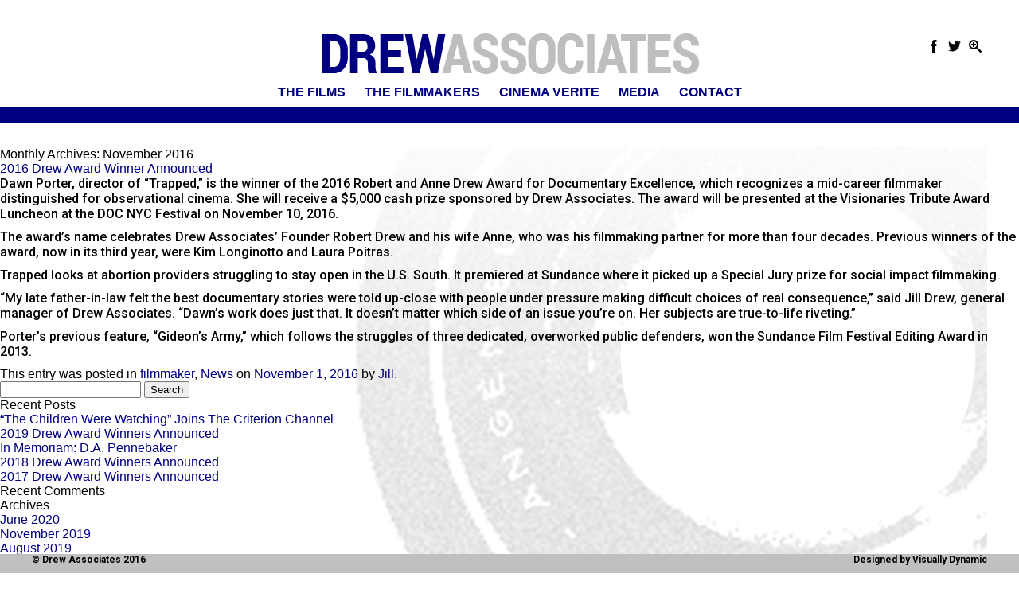

--- FILE ---
content_type: text/html; charset=UTF-8
request_url: https://drewassociates.com/2016/11/
body_size: 6375
content:
<!DOCTYPE html>

<!--[if IE 7]>

<html class="ie ie7" lang="en">

<![endif]-->

<!--[if IE 8]>

<html class="ie ie8" lang="en">

<![endif]-->

<!--[if !(IE 7) & !(IE 8)]><!-->

<html lang="en">

<!--<![endif]-->

<head>

<meta charset="UTF-8" />

<meta name="viewport" content="width=device-width" />

<title>November 2016 | Drew Associates</title>

<link rel="profile" href="http://gmpg.org/xfn/11" />

<link rel="pingback" href="https://drewassociates.com/xmlrpc.php" />


<!--[if lt IE 9]>

<script src="https://drewassociates.com/wp-content/themes/drewassociates/js/html5.js" type="text/javascript"></script>

<![endif]-->

<meta name='robots' content='noindex, follow' />

	<!-- This site is optimized with the Yoast SEO plugin v20.4 - https://yoast.com/wordpress/plugins/seo/ -->
	<meta property="og:locale" content="en_US" />
	<meta property="og:type" content="website" />
	<meta property="og:title" content="November 2016 | Drew Associates" />
	<meta property="og:url" content="https://drewassociates.com/2016/11/" />
	<meta property="og:site_name" content="Drew Associates" />
	<script type="application/ld+json" class="yoast-schema-graph">{"@context":"https://schema.org","@graph":[{"@type":"CollectionPage","@id":"https://drewassociates.com/2016/11/","url":"https://drewassociates.com/2016/11/","name":"November 2016 | Drew Associates","isPartOf":{"@id":"https://drewassociates.com/#website"},"breadcrumb":{"@id":"https://drewassociates.com/2016/11/#breadcrumb"},"inLanguage":"en"},{"@type":"BreadcrumbList","@id":"https://drewassociates.com/2016/11/#breadcrumb","itemListElement":[{"@type":"ListItem","position":1,"name":"Home","item":"https://drewassociates.com/"},{"@type":"ListItem","position":2,"name":"Archives for November 2016"}]},{"@type":"WebSite","@id":"https://drewassociates.com/#website","url":"https://drewassociates.com/","name":"Drew Associates","description":"Documentary Filmmaker","potentialAction":[{"@type":"SearchAction","target":{"@type":"EntryPoint","urlTemplate":"https://drewassociates.com/?s={search_term_string}"},"query-input":"required name=search_term_string"}],"inLanguage":"en"}]}</script>
	<!-- / Yoast SEO plugin. -->


<link rel='dns-prefetch' href='//fonts.googleapis.com' />
<link rel="alternate" type="application/rss+xml" title="Drew Associates &raquo; Feed" href="https://drewassociates.com/feed/" />
<link rel="alternate" type="application/rss+xml" title="Drew Associates &raquo; Comments Feed" href="https://drewassociates.com/comments/feed/" />
		<!-- This site uses the Google Analytics by ExactMetrics plugin v7.14.1 - Using Analytics tracking - https://www.exactmetrics.com/ -->
		<!-- Note: ExactMetrics is not currently configured on this site. The site owner needs to authenticate with Google Analytics in the ExactMetrics settings panel. -->
					<!-- No UA code set -->
				<!-- / Google Analytics by ExactMetrics -->
		<script type="text/javascript">
window._wpemojiSettings = {"baseUrl":"https:\/\/s.w.org\/images\/core\/emoji\/14.0.0\/72x72\/","ext":".png","svgUrl":"https:\/\/s.w.org\/images\/core\/emoji\/14.0.0\/svg\/","svgExt":".svg","source":{"concatemoji":"https:\/\/drewassociates.com\/wp-includes\/js\/wp-emoji-release.min.js?ver=0e37912870aa8a75b5a38b364482ab0a"}};
/*! This file is auto-generated */
!function(e,a,t){var n,r,o,i=a.createElement("canvas"),p=i.getContext&&i.getContext("2d");function s(e,t){p.clearRect(0,0,i.width,i.height),p.fillText(e,0,0);e=i.toDataURL();return p.clearRect(0,0,i.width,i.height),p.fillText(t,0,0),e===i.toDataURL()}function c(e){var t=a.createElement("script");t.src=e,t.defer=t.type="text/javascript",a.getElementsByTagName("head")[0].appendChild(t)}for(o=Array("flag","emoji"),t.supports={everything:!0,everythingExceptFlag:!0},r=0;r<o.length;r++)t.supports[o[r]]=function(e){if(p&&p.fillText)switch(p.textBaseline="top",p.font="600 32px Arial",e){case"flag":return s("\ud83c\udff3\ufe0f\u200d\u26a7\ufe0f","\ud83c\udff3\ufe0f\u200b\u26a7\ufe0f")?!1:!s("\ud83c\uddfa\ud83c\uddf3","\ud83c\uddfa\u200b\ud83c\uddf3")&&!s("\ud83c\udff4\udb40\udc67\udb40\udc62\udb40\udc65\udb40\udc6e\udb40\udc67\udb40\udc7f","\ud83c\udff4\u200b\udb40\udc67\u200b\udb40\udc62\u200b\udb40\udc65\u200b\udb40\udc6e\u200b\udb40\udc67\u200b\udb40\udc7f");case"emoji":return!s("\ud83e\udef1\ud83c\udffb\u200d\ud83e\udef2\ud83c\udfff","\ud83e\udef1\ud83c\udffb\u200b\ud83e\udef2\ud83c\udfff")}return!1}(o[r]),t.supports.everything=t.supports.everything&&t.supports[o[r]],"flag"!==o[r]&&(t.supports.everythingExceptFlag=t.supports.everythingExceptFlag&&t.supports[o[r]]);t.supports.everythingExceptFlag=t.supports.everythingExceptFlag&&!t.supports.flag,t.DOMReady=!1,t.readyCallback=function(){t.DOMReady=!0},t.supports.everything||(n=function(){t.readyCallback()},a.addEventListener?(a.addEventListener("DOMContentLoaded",n,!1),e.addEventListener("load",n,!1)):(e.attachEvent("onload",n),a.attachEvent("onreadystatechange",function(){"complete"===a.readyState&&t.readyCallback()})),(e=t.source||{}).concatemoji?c(e.concatemoji):e.wpemoji&&e.twemoji&&(c(e.twemoji),c(e.wpemoji)))}(window,document,window._wpemojiSettings);
</script>
<style type="text/css">
img.wp-smiley,
img.emoji {
	display: inline !important;
	border: none !important;
	box-shadow: none !important;
	height: 1em !important;
	width: 1em !important;
	margin: 0 0.07em !important;
	vertical-align: -0.1em !important;
	background: none !important;
	padding: 0 !important;
}
</style>
	<link rel='stylesheet' id='wp-block-library-css' href='https://drewassociates.com/wp-includes/css/dist/block-library/style.min.css?ver=0e37912870aa8a75b5a38b364482ab0a' type='text/css' media='all' />
<link rel='stylesheet' id='classic-theme-styles-css' href='https://drewassociates.com/wp-includes/css/classic-themes.min.css?ver=0e37912870aa8a75b5a38b364482ab0a' type='text/css' media='all' />
<style id='global-styles-inline-css' type='text/css'>
body{--wp--preset--color--black: #000000;--wp--preset--color--cyan-bluish-gray: #abb8c3;--wp--preset--color--white: #ffffff;--wp--preset--color--pale-pink: #f78da7;--wp--preset--color--vivid-red: #cf2e2e;--wp--preset--color--luminous-vivid-orange: #ff6900;--wp--preset--color--luminous-vivid-amber: #fcb900;--wp--preset--color--light-green-cyan: #7bdcb5;--wp--preset--color--vivid-green-cyan: #00d084;--wp--preset--color--pale-cyan-blue: #8ed1fc;--wp--preset--color--vivid-cyan-blue: #0693e3;--wp--preset--color--vivid-purple: #9b51e0;--wp--preset--gradient--vivid-cyan-blue-to-vivid-purple: linear-gradient(135deg,rgba(6,147,227,1) 0%,rgb(155,81,224) 100%);--wp--preset--gradient--light-green-cyan-to-vivid-green-cyan: linear-gradient(135deg,rgb(122,220,180) 0%,rgb(0,208,130) 100%);--wp--preset--gradient--luminous-vivid-amber-to-luminous-vivid-orange: linear-gradient(135deg,rgba(252,185,0,1) 0%,rgba(255,105,0,1) 100%);--wp--preset--gradient--luminous-vivid-orange-to-vivid-red: linear-gradient(135deg,rgba(255,105,0,1) 0%,rgb(207,46,46) 100%);--wp--preset--gradient--very-light-gray-to-cyan-bluish-gray: linear-gradient(135deg,rgb(238,238,238) 0%,rgb(169,184,195) 100%);--wp--preset--gradient--cool-to-warm-spectrum: linear-gradient(135deg,rgb(74,234,220) 0%,rgb(151,120,209) 20%,rgb(207,42,186) 40%,rgb(238,44,130) 60%,rgb(251,105,98) 80%,rgb(254,248,76) 100%);--wp--preset--gradient--blush-light-purple: linear-gradient(135deg,rgb(255,206,236) 0%,rgb(152,150,240) 100%);--wp--preset--gradient--blush-bordeaux: linear-gradient(135deg,rgb(254,205,165) 0%,rgb(254,45,45) 50%,rgb(107,0,62) 100%);--wp--preset--gradient--luminous-dusk: linear-gradient(135deg,rgb(255,203,112) 0%,rgb(199,81,192) 50%,rgb(65,88,208) 100%);--wp--preset--gradient--pale-ocean: linear-gradient(135deg,rgb(255,245,203) 0%,rgb(182,227,212) 50%,rgb(51,167,181) 100%);--wp--preset--gradient--electric-grass: linear-gradient(135deg,rgb(202,248,128) 0%,rgb(113,206,126) 100%);--wp--preset--gradient--midnight: linear-gradient(135deg,rgb(2,3,129) 0%,rgb(40,116,252) 100%);--wp--preset--duotone--dark-grayscale: url('#wp-duotone-dark-grayscale');--wp--preset--duotone--grayscale: url('#wp-duotone-grayscale');--wp--preset--duotone--purple-yellow: url('#wp-duotone-purple-yellow');--wp--preset--duotone--blue-red: url('#wp-duotone-blue-red');--wp--preset--duotone--midnight: url('#wp-duotone-midnight');--wp--preset--duotone--magenta-yellow: url('#wp-duotone-magenta-yellow');--wp--preset--duotone--purple-green: url('#wp-duotone-purple-green');--wp--preset--duotone--blue-orange: url('#wp-duotone-blue-orange');--wp--preset--font-size--small: 13px;--wp--preset--font-size--medium: 20px;--wp--preset--font-size--large: 36px;--wp--preset--font-size--x-large: 42px;--wp--preset--spacing--20: 0.44rem;--wp--preset--spacing--30: 0.67rem;--wp--preset--spacing--40: 1rem;--wp--preset--spacing--50: 1.5rem;--wp--preset--spacing--60: 2.25rem;--wp--preset--spacing--70: 3.38rem;--wp--preset--spacing--80: 5.06rem;--wp--preset--shadow--natural: 6px 6px 9px rgba(0, 0, 0, 0.2);--wp--preset--shadow--deep: 12px 12px 50px rgba(0, 0, 0, 0.4);--wp--preset--shadow--sharp: 6px 6px 0px rgba(0, 0, 0, 0.2);--wp--preset--shadow--outlined: 6px 6px 0px -3px rgba(255, 255, 255, 1), 6px 6px rgba(0, 0, 0, 1);--wp--preset--shadow--crisp: 6px 6px 0px rgba(0, 0, 0, 1);}:where(.is-layout-flex){gap: 0.5em;}body .is-layout-flow > .alignleft{float: left;margin-inline-start: 0;margin-inline-end: 2em;}body .is-layout-flow > .alignright{float: right;margin-inline-start: 2em;margin-inline-end: 0;}body .is-layout-flow > .aligncenter{margin-left: auto !important;margin-right: auto !important;}body .is-layout-constrained > .alignleft{float: left;margin-inline-start: 0;margin-inline-end: 2em;}body .is-layout-constrained > .alignright{float: right;margin-inline-start: 2em;margin-inline-end: 0;}body .is-layout-constrained > .aligncenter{margin-left: auto !important;margin-right: auto !important;}body .is-layout-constrained > :where(:not(.alignleft):not(.alignright):not(.alignfull)){max-width: var(--wp--style--global--content-size);margin-left: auto !important;margin-right: auto !important;}body .is-layout-constrained > .alignwide{max-width: var(--wp--style--global--wide-size);}body .is-layout-flex{display: flex;}body .is-layout-flex{flex-wrap: wrap;align-items: center;}body .is-layout-flex > *{margin: 0;}:where(.wp-block-columns.is-layout-flex){gap: 2em;}.has-black-color{color: var(--wp--preset--color--black) !important;}.has-cyan-bluish-gray-color{color: var(--wp--preset--color--cyan-bluish-gray) !important;}.has-white-color{color: var(--wp--preset--color--white) !important;}.has-pale-pink-color{color: var(--wp--preset--color--pale-pink) !important;}.has-vivid-red-color{color: var(--wp--preset--color--vivid-red) !important;}.has-luminous-vivid-orange-color{color: var(--wp--preset--color--luminous-vivid-orange) !important;}.has-luminous-vivid-amber-color{color: var(--wp--preset--color--luminous-vivid-amber) !important;}.has-light-green-cyan-color{color: var(--wp--preset--color--light-green-cyan) !important;}.has-vivid-green-cyan-color{color: var(--wp--preset--color--vivid-green-cyan) !important;}.has-pale-cyan-blue-color{color: var(--wp--preset--color--pale-cyan-blue) !important;}.has-vivid-cyan-blue-color{color: var(--wp--preset--color--vivid-cyan-blue) !important;}.has-vivid-purple-color{color: var(--wp--preset--color--vivid-purple) !important;}.has-black-background-color{background-color: var(--wp--preset--color--black) !important;}.has-cyan-bluish-gray-background-color{background-color: var(--wp--preset--color--cyan-bluish-gray) !important;}.has-white-background-color{background-color: var(--wp--preset--color--white) !important;}.has-pale-pink-background-color{background-color: var(--wp--preset--color--pale-pink) !important;}.has-vivid-red-background-color{background-color: var(--wp--preset--color--vivid-red) !important;}.has-luminous-vivid-orange-background-color{background-color: var(--wp--preset--color--luminous-vivid-orange) !important;}.has-luminous-vivid-amber-background-color{background-color: var(--wp--preset--color--luminous-vivid-amber) !important;}.has-light-green-cyan-background-color{background-color: var(--wp--preset--color--light-green-cyan) !important;}.has-vivid-green-cyan-background-color{background-color: var(--wp--preset--color--vivid-green-cyan) !important;}.has-pale-cyan-blue-background-color{background-color: var(--wp--preset--color--pale-cyan-blue) !important;}.has-vivid-cyan-blue-background-color{background-color: var(--wp--preset--color--vivid-cyan-blue) !important;}.has-vivid-purple-background-color{background-color: var(--wp--preset--color--vivid-purple) !important;}.has-black-border-color{border-color: var(--wp--preset--color--black) !important;}.has-cyan-bluish-gray-border-color{border-color: var(--wp--preset--color--cyan-bluish-gray) !important;}.has-white-border-color{border-color: var(--wp--preset--color--white) !important;}.has-pale-pink-border-color{border-color: var(--wp--preset--color--pale-pink) !important;}.has-vivid-red-border-color{border-color: var(--wp--preset--color--vivid-red) !important;}.has-luminous-vivid-orange-border-color{border-color: var(--wp--preset--color--luminous-vivid-orange) !important;}.has-luminous-vivid-amber-border-color{border-color: var(--wp--preset--color--luminous-vivid-amber) !important;}.has-light-green-cyan-border-color{border-color: var(--wp--preset--color--light-green-cyan) !important;}.has-vivid-green-cyan-border-color{border-color: var(--wp--preset--color--vivid-green-cyan) !important;}.has-pale-cyan-blue-border-color{border-color: var(--wp--preset--color--pale-cyan-blue) !important;}.has-vivid-cyan-blue-border-color{border-color: var(--wp--preset--color--vivid-cyan-blue) !important;}.has-vivid-purple-border-color{border-color: var(--wp--preset--color--vivid-purple) !important;}.has-vivid-cyan-blue-to-vivid-purple-gradient-background{background: var(--wp--preset--gradient--vivid-cyan-blue-to-vivid-purple) !important;}.has-light-green-cyan-to-vivid-green-cyan-gradient-background{background: var(--wp--preset--gradient--light-green-cyan-to-vivid-green-cyan) !important;}.has-luminous-vivid-amber-to-luminous-vivid-orange-gradient-background{background: var(--wp--preset--gradient--luminous-vivid-amber-to-luminous-vivid-orange) !important;}.has-luminous-vivid-orange-to-vivid-red-gradient-background{background: var(--wp--preset--gradient--luminous-vivid-orange-to-vivid-red) !important;}.has-very-light-gray-to-cyan-bluish-gray-gradient-background{background: var(--wp--preset--gradient--very-light-gray-to-cyan-bluish-gray) !important;}.has-cool-to-warm-spectrum-gradient-background{background: var(--wp--preset--gradient--cool-to-warm-spectrum) !important;}.has-blush-light-purple-gradient-background{background: var(--wp--preset--gradient--blush-light-purple) !important;}.has-blush-bordeaux-gradient-background{background: var(--wp--preset--gradient--blush-bordeaux) !important;}.has-luminous-dusk-gradient-background{background: var(--wp--preset--gradient--luminous-dusk) !important;}.has-pale-ocean-gradient-background{background: var(--wp--preset--gradient--pale-ocean) !important;}.has-electric-grass-gradient-background{background: var(--wp--preset--gradient--electric-grass) !important;}.has-midnight-gradient-background{background: var(--wp--preset--gradient--midnight) !important;}.has-small-font-size{font-size: var(--wp--preset--font-size--small) !important;}.has-medium-font-size{font-size: var(--wp--preset--font-size--medium) !important;}.has-large-font-size{font-size: var(--wp--preset--font-size--large) !important;}.has-x-large-font-size{font-size: var(--wp--preset--font-size--x-large) !important;}
.wp-block-navigation a:where(:not(.wp-element-button)){color: inherit;}
:where(.wp-block-columns.is-layout-flex){gap: 2em;}
.wp-block-pullquote{font-size: 1.5em;line-height: 1.6;}
</style>
<link rel='stylesheet' id='twentytwelve-fonts-css' href='https://fonts.googleapis.com/css?family=Open+Sans:400italic,700italic,400,700&#038;subset=latin,latin-ext' type='text/css' media='all' />
<link rel='stylesheet' id='twentytwelve-style-css' href='https://drewassociates.com/wp-content/themes/drewassociates/style.css?ver=0e37912870aa8a75b5a38b364482ab0a' type='text/css' media='all' />
<!--[if lt IE 9]>
<link rel='stylesheet' id='twentytwelve-ie-css' href='https://drewassociates.com/wp-content/themes/drewassociates/css/ie.css?ver=20121010' type='text/css' media='all' />
<![endif]-->
<link rel="https://api.w.org/" href="https://drewassociates.com/wp-json/" /><link rel="EditURI" type="application/rsd+xml" title="RSD" href="https://drewassociates.com/xmlrpc.php?rsd" />
<link rel="wlwmanifest" type="application/wlwmanifest+xml" href="https://drewassociates.com/wp-includes/wlwmanifest.xml" />

<script type="text/javascript">
	window._se_plugin_version = '8.1.9';
</script>
<style type="text/css">.recentcomments a{display:inline !important;padding:0 !important;margin:0 !important;}</style>

<script src="https://ajax.googleapis.com/ajax/libs/jquery/1/jquery.js" type="text/javascript"></script>

<script src="https://drewassociates.com/wp-content/themes/drewassociates/js/js.js" type="text/javascript"></script>

<script src="https://malsup.github.io/jquery.cycle2.js" type="text/javascript"></script>

<script src="https://malsup.github.io/min/jquery.cycle2.carousel.min.js" type="text/javascript"></script>

<link rel="stylesheet" href="https://drewassociates.com/wp-content/themes/drewassociates/css/prettyPhoto.css" type="text/css" media="screen" charset="utf-8" />



<script src="https://drewassociates.com/wp-content/themes/drewassociates/js/jquery.prettyPhoto.js" type="text/javascript"></script>



<link href="https://fonts.googleapis.com/css?family=Roboto:400,900italic,900,700italic,700,500italic,500,400italic,300italic,300,100italic,100" rel="stylesheet" type="text/css">

<link href="https://fonts.googleapis.com/css?family=Roboto+Condensed:400,300,300italic,400italic,700,700italic" rel="stylesheet" type="text/css">

<link href='https://fonts.googleapis.com/css?family=Roboto+Slab:400,100,300,700' rel='stylesheet' type='text/css'>



<script type="text/javascript">var switchTo5x=true;</script>

<script type="text/javascript" src="https://ws.sharethis.com/button/buttons.js"></script>

<script type="text/javascript">stLight.options({publisher: "ur-26feadf3-60db-a402-388e-e26af8d96f0a", doNotHash: false, doNotCopy: false, hashAddressBar: false});</script>


</head>



<body class="archive date custom-background-empty custom-font-enabled">

	<div id="header">

		<div id="social">

			<div>

				
				
				<a href="https://www.facebook.com/DrewAssociatesFilms/" class="icon-facebook"></a>

				
				<a href="https://twitter.com/jilldrew" class="icon-twitter"></a>

				
				
				<!--<a href="#" class="icon-cart"></a> -->

				<a href="#" class="icon-zoomin"></a>

				<div id="navsearch">

					<form role="search" method="get" id="searchform" class="searchform" action="https://drewassociates.com/">
				<div>
					<label class="screen-reader-text" for="s">Search for:</label>
					<input type="text" value="" name="s" id="s" />
					<input type="submit" id="searchsubmit" value="Search" />
				</div>
			</form>
				</div>

			</div>

		</div>

		<h1><a href="https://drewassociates.com/"><img src="https://drewassociates.com/wp-content/themes/drewassociates/images/drew_associates_logo.png" alt="Drew Associates | Documentary Filmmaker" title="Drew Associates | Documentary Filmmaker" /></a></h1>

		<div id="nav">

			<div class="menu-main-navigation-container"><ul id="menu-main-navigation" class="nav-menu"><li id="menu-item-213" class="menu-item menu-item-type-custom menu-item-object-custom menu-item-213"><a href="/films">The Films</a></li>
<li id="menu-item-214" class="menu-item menu-item-type-custom menu-item-object-custom menu-item-214"><a href="/filmmakers">The Filmmakers</a></li>
<li id="menu-item-228" class="menu-item menu-item-type-post_type menu-item-object-page menu-item-228"><a href="https://drewassociates.com/cinema-verite/">Cinema Verite</a></li>
<li id="menu-item-212" class="menu-item menu-item-type-post_type menu-item-object-page current_page_parent menu-item-212"><a href="https://drewassociates.com/media/">Media</a></li>
<li id="menu-item-216" class="menu-item menu-item-type-post_type menu-item-object-page menu-item-216"><a href="https://drewassociates.com/contact/">Contact</a></li>
</ul></div>
		</div><!--#nav-->

	</div><!--#header-->

	

	<div id="contentContainer">
	<section id="primary" class="site-content">
		<div id="content" role="main">

					<header class="archive-header">
				<h1 class="archive-title">Monthly Archives: <span>November 2016</span></h1>
			</header><!-- .archive-header -->

			
	<article id="post-1495" class="post-1495 post type-post status-publish format-standard hentry category-filmmaker category-news">
				<header class="entry-header">
			
						<h1 class="entry-title">
				<a href="https://drewassociates.com/2016-drew-award-winner-announced/" rel="bookmark">2016 Drew Award Winner Announced</a>
			</h1>
								</header><!-- .entry-header -->

				<div class="entry-content">
			<p>Dawn Porter, director of “Trapped,” is the winner of the 2016 Robert and Anne Drew Award for Documentary Excellence, which recognizes a mid-career filmmaker distinguished for observational cinema. She will receive a $5,000 cash prize sponsored by Drew Associates. The award will be presented at the Visionaries Tribute Award Luncheon at the DOC NYC Festival on November 10, 2016.</p>
<p>The award’s name celebrates Drew Associates’ Founder Robert Drew and his wife Anne, who was his filmmaking partner for more than four decades. Previous winners of the award, now in its third year, were Kim Longinotto and Laura Poitras.</p>
<p>Trapped looks at abortion providers struggling to stay open in the U.S. South. It premiered at Sundance where it picked up a Special Jury prize for social impact filmmaking.</p>
<p>&#8220;My late father-in-law felt the best documentary stories were told up-close with people under pressure making difficult choices of real consequence,” said Jill Drew, general manager of Drew Associates. “Dawn&#8217;s work does just that. It doesn&#8217;t matter which side of an issue you&#8217;re on. Her subjects are true-to-life riveting.&#8221;</p>
<p>Porter’s previous feature, “Gideon’s Army,” which follows the struggles of three dedicated, overworked public defenders, won the Sundance Film Festival Editing Award in 2013.</p>
					</div><!-- .entry-content -->
		
		<footer class="entry-meta">
			This entry was posted in <a href="https://drewassociates.com/category/filmmaker/" rel="category tag">filmmaker</a>, <a href="https://drewassociates.com/category/news/" rel="category tag">News</a> on <a href="https://drewassociates.com/2016-drew-award-winner-announced/" title="6:09 pm" rel="bookmark"><time class="entry-date" datetime="2016-11-01T18:09:10+00:00">November 1, 2016</time></a><span class="by-author"> by <span class="author vcard"><a class="url fn n" href="https://drewassociates.com/author/jill/" title="View all posts by Jill" rel="author">Jill</a></span></span>.								</footer><!-- .entry-meta -->
	</article><!-- #post -->

		
		</div><!-- #content -->
	</section><!-- #primary -->

	<div id="sidebar" role="complementary">
		<ul>
			<aside id="search-2" class="widget widget_search"><form role="search" method="get" id="searchform" class="searchform" action="https://drewassociates.com/">
				<div>
					<label class="screen-reader-text" for="s">Search for:</label>
					<input type="text" value="" name="s" id="s" />
					<input type="submit" id="searchsubmit" value="Search" />
				</div>
			</form></aside>
		<aside id="recent-posts-2" class="widget widget_recent_entries">
		<h3 class="widget-title">Recent Posts</h3>
		<ul>
											<li>
					<a href="https://drewassociates.com/children-watching-joins-criterion-channel/">&#8220;The Children Were Watching&#8221; Joins The Criterion Channel</a>
									</li>
											<li>
					<a href="https://drewassociates.com/2019-drew-award-winners-announced/">2019 Drew Award Winners Announced</a>
									</li>
											<li>
					<a href="https://drewassociates.com/memoriam-d-pennebaker/">In Memoriam: D.A. Pennebaker</a>
									</li>
											<li>
					<a href="https://drewassociates.com/2018-drew-award-winners-announced/">2018 Drew Award Winners Announced</a>
									</li>
											<li>
					<a href="https://drewassociates.com/2017-drew-award-winners-announced/">2017 Drew Award Winners Announced</a>
									</li>
					</ul>

		</aside><aside id="recent-comments-2" class="widget widget_recent_comments"><h3 class="widget-title">Recent Comments</h3><ul id="recentcomments"></ul></aside><aside id="archives-2" class="widget widget_archive"><h3 class="widget-title">Archives</h3>
			<ul>
					<li><a href='https://drewassociates.com/2020/06/'>June 2020</a></li>
	<li><a href='https://drewassociates.com/2019/11/'>November 2019</a></li>
	<li><a href='https://drewassociates.com/2019/08/'>August 2019</a></li>
	<li><a href='https://drewassociates.com/2018/11/'>November 2018</a></li>
	<li><a href='https://drewassociates.com/2017/09/'>September 2017</a></li>
	<li><a href='https://drewassociates.com/2016/11/' aria-current="page">November 2016</a></li>
	<li><a href='https://drewassociates.com/2016/04/'>April 2016</a></li>
	<li><a href='https://drewassociates.com/2016/03/'>March 2016</a></li>
	<li><a href='https://drewassociates.com/2016/01/'>January 2016</a></li>
	<li><a href='https://drewassociates.com/2015/10/'>October 2015</a></li>
	<li><a href='https://drewassociates.com/2014/11/'>November 2014</a></li>
	<li><a href='https://drewassociates.com/2014/07/'>July 2014</a></li>
			</ul>

			</aside><aside id="categories-2" class="widget widget_categories"><h3 class="widget-title">Categories</h3>
			<ul>
					<li class="cat-item cat-item-19"><a href="https://drewassociates.com/category/events/">Events</a>
</li>
	<li class="cat-item cat-item-10"><a href="https://drewassociates.com/category/filmmaker/">filmmaker</a>
</li>
	<li class="cat-item cat-item-9"><a href="https://drewassociates.com/category/films/">films</a>
</li>
	<li class="cat-item cat-item-16"><a href="https://drewassociates.com/category/news/">News</a>
</li>
			</ul>

			</aside><aside id="meta-2" class="widget widget_meta"><h3 class="widget-title">Meta</h3>
		<ul>
						<li><a rel="nofollow" href="https://drewassociates.com/wp-login.php">Log in</a></li>
			<li><a href="https://drewassociates.com/feed/">Entries feed</a></li>
			<li><a href="https://drewassociates.com/comments/feed/">Comments feed</a></li>

			<li><a href="https://wordpress.org/">WordPress.org</a></li>
		</ul>

		</aside>		</ul>
	</div>
	</div><!--#contentContainer-->
	
	<div id="footerContainer">
		<div class="sitewidth">
			<div id="copy">
				<p>&copy; Drew Associates 2016</p>
				<p class="right">
					Designed by <a href="#">Visually Dynamic</a>
				</p>
			</div>
		</div>
	</div>


<script type='text/javascript' src='https://drewassociates.com/wp-content/themes/drewassociates/js/navigation.js?ver=1.0' id='twentytwelve-navigation-js'></script>
</body>
</html>

--- FILE ---
content_type: text/css
request_url: https://drewassociates.com/wp-content/themes/drewassociates/style.css?ver=0e37912870aa8a75b5a38b364482ab0a
body_size: 4279
content:
/* @override 



	http://www.drew.fmondragon.com/wp-content/themes/drewassociates/style.css?ver=4.0



	https://drewassociates.com/wp-content/themes/drewassociates/style.css?ver=4.0 */







/*



Theme Name: Drew Associates Theme



*/







html,body,div,span,applet,object,iframe,h1,h2,h3,h4,h5,h6,p,blockquote,pre,a,abbr,acronym,address,big,cite,code,del,dfn,em,img,ins,kbd,q,s,samp,small,strike,strong,sub,sup,tt,var,b,u,i,center,dl,dt,dd,ol,ul,li,fieldset,form,label,legend,table,caption,tbody,tfoot,thead,tr,th,td,article,aside,canvas,details,embed,figure,figcaption,footer,header,hgroup,menu,nav,output,ruby,section,summary,time,mark,audio,video{margin:0;padding:0;border:0;font-size:100%;font:inherit;vertical-align:baseline;font-family:arial;}article,aside,details,figcaption,figure,footer,header,hgroup,menu,nav,section{display:block;}/*body{line-height:1;}*/ol,ul{list-style:none;}blockquote,q{quotes:none;}blockquote:before,blockquote:after,q:before,q:after{content:'';content:none;}table{border-collapse:collapse;border-spacing:0;}







@font-face {



	font-family: 'icomoon';



	src:url('fonts/icomoon.eot?wkf264');



	src:url('fonts/icomoon.eot?#iefixwkf264') format('embedded-opentype'),



		url('fonts/icomoon.woff?wkf264') format('woff'),



		url('fonts/icomoon.ttf?wkf264') format('truetype'),



		url('fonts/icomoon.svg?wkf264#icomoon') format('svg');



	font-weight: normal;



	font-style: normal;



}







[class^="icon-"], [class*=" icon-"] {



	font-family: 'icomoon';



	speak: none;



	font-style: normal;



	font-weight: normal;



	font-variant: normal;



	text-transform: none;



	line-height: 1;







	/* Better Font Rendering =========== */



	-webkit-font-smoothing: antialiased;



	-moz-osx-font-smoothing: grayscale;



}







.icon-cart:before {content: "\e61a";}



.icon-zoomin:before {content: "\e61b";}



.icon-facebook:before {content: "\e61c";}



.icon-linkedin:before {content: "\e61d";}



.icon-twitter:before {content: "\e601";}







.hide{



	display: none;



}







body{



	min-width: 1240px;



	-webkit-text-size-adjust: none;



}







.sitewidth{



	max-width: 1200px;



	margin: 0px auto;



}







img{



	max-width: 100%;



	height: auto;



}







a{



	text-decoration: none;
	font: inherit;
	color: #000080;


}







p{



	margin-bottom: 10px;



	font-family: 'Roboto';



	font-weight:500;



}







.margin{



	margin: 20px;



}







.left{



	float: left;



}







.right{



	float: right;



}







i,em{



	font-family: inherit;



	font-style: italic;



}







b,strong{



	font-weight: bold;



}







.alignleft{



	float: left;



	margin: 0.5em 0 0.5em 1em;



}







.alignright{



	float: right;



	margin: 0.5em 0 0.5em 1em;



}







.aligncenter{



	display: block;



	margin-left: auto;



	margin-right: auto;



}







#contentContainer{



	padding-bottom: 70px;



	overflow: hidden;



	background: url('images/single-film-bg.jpg') no-repeat center top;



	min-height: 840px;



}







.wp-caption-text{



	font-weight: 500;



}







/* @group Header */



#header{



	border-bottom: 20px solid #000080;



	margin-bottom: 30px;



}







.home #header{



	margin-bottom: 0px;



}







#header h1{



	text-align: center;



	margin: 40px auto 10px;



}







#nav{



	display: table;



	text-align: center;



	width: 100%;



	margin-bottom: 10px;



}







#nav ul li{



	display: inline;



}







#nav a{



	text-transform: uppercase;



	color: #000080;



	font-weight: bold;



	margin: 0px 10px;



	font-size: 16px;



}







#nav a:hover,



#nav .current-menu-item a{



	color: #999;



}







#social{



	max-width: 1200px;



	margin: 0px auto;



	position: relative;



}







#social > div{



	position: absolute;



	right: 0px;



	top: 10px;



}







#social a{



	position: relative;



	z-index: 11;



	color: #000;



	margin: 0px 3px 0px;



}







#social a.icon-cart{



	color: #000080;



}







#navsearch,



#filtersearch{



	float: right;



	margin-top: -4px;



	background: #F0F1F2;



	width: 150px;



	overflow: hidden;



	margin-left: -146px;



	opacity: 0;



	position: relative;



}







#filtersearch{



	float: none;



	width: auto;



	background: none;



	margin: 0px;



	opacity: 1;



}







#navsearch:after,



#filtersearch:after{



	content: '\e61b';



	font-family: 'icomoon';



	position: absolute;



	top: 3px;



	color: #8E90C4;



	right: 3px;



}







#navsearch input,



#filtersearch input{



	background: none;



	border: none;



	outline: none;



}







#navsearch input[type="text"],



#filtersearch input[type="text"]{



	width: 90%;



	line-height: 2;



	padding: 0px;



	margin: 0px;



	text-indent: 5px;



}







#navsearch input[type="submit"],



#filtersearch input[type="submit"]{



	color: #F0F1F2;



	position: absolute;



	right: 0px;



	width: 20px;



	height: 100%;



	padding: 0px;



	z-index: 9;



	text-indent: 1000px;



}







#navsearch label{



	display: none;



}







#filtersearch{



	background: #fff;



	margin-top: 30px;



}



/* @end Header */







/* @group Home */



.watch{



	visibility: hidden;



	width: 100%;



	height: 120px;



	overflow: visible;



	margin: auto;



	position: absolute;



	top: 0; left: 0; bottom: 0; right: 0;



}







.acclaimcol .watch{



	margin-top: 50px!important;



}







div:hover>.watch,



div:hover>.watch{



	visibility: visible;



}







.watch .button:hover{



	background-color: #000080;



}







.button{



	text-transform: capitalize;



	color: #fff;



	background: url('images/buttonbg.png') repeat left top;



	padding: 5px 15px;



	display: block;



	margin: 0px auto 10px;



	width: 160px;



	text-align: center;



	font-weight: bold;



	font-size: 21px;



}







#campaign .button{



	margin-top: 30px;



}







#row1{



	padding-top: 30px;



	overflow: hidden;



	position: relative;



	padding-bottom: 30px;



	min-height: 797px;



}







/* @group Slides */



#carouselContainer{



	width: 100%;



	max-width: 729px;



	float: left;



	position: relative;



}



.slide{
	width: 100%;
}



.slide img{



	max-width: 729px;



}







.simg{



	overflow: hidden;
	position: relative;


}







.simg img{



	float: left;



}



.simg iframe{
	width: 100%;
	height: 490px;
	float: left;
}



.slidetitle{



	background: #000080;



	overflow: hidden;



	color: #fff;



}







.singleTitle,



.slidetitle h1 a{



	color: #fff;



	font-size: 28px;



	font-family: 'Roboto';



}







.single .singleTitle,



.page .singleTitle,



.blog .singleTitle,



.archive .singleTitle{



	color: #000080;



	font-family: 'Roboto Condensed';



	font-weight: bold;



	margin-bottom: 20px;



}







.single .slidetitle .singleTitle{



	color: #fff;



}







.singleTitle a{



	color: #000080;



	font-family: 'Roboto Condensed';



	font-weight: bold;



	margin-bottom: 20px;



	font-size: 33px;



}





#cycle-1{
	min-height: 586px;
}

#cycle-2 .cycle-slide{



	background: #000080;



}







#cycle-2 .cycle-slide-active img,



#cycle-2 .cycle-slide:hover img{



	opacity: .5;



}







#cycle-2 img{



	width: 243px;



	float: left;



}







#pager a{



	position: absolute;



	bottom: 45px;



	font-size: 60px;



	left: 10px;



	text-shadow: 0px 0px 10px #000;



}







#pager a:hover{



	text-shadow: 0px 0px 10px #000080;



}







#pager #next{



	left: inherit;



	right: 10px;



}







#pager #prev:before{



	font-family: 'icomoon';



	content: '\e610';



	color: #fff;



}







#pager #next:after{



	font-family: 'icomoon';



	content: '\e611';



	color: #fff;



}











/* @end Slides */



#quote{



	position: absolute;



	right: 30px;



	top: 30px;



	max-width: 350px;



}







#quote p{



	font-size: 25px;



	color: #000080;



	font-weight: bold;



	font-style: italic;



	line-height: 1.3;



}







p#by{



	margin: 20px auto;



	color: #000;



	font-size: 18px;



	font-style: normal;



}







p #from{



	font-weight: normal;



}





#quote02{



	position: absolute;



	right: 30px;



	bottom: 375px;



	max-width: 350px;



}







#quote02 p{



	font-size: 25px;



	color: #000080;



	font-weight: bold;



	font-style: italic;



	line-height: 1.3;



}







p#by02{



	margin: 20px auto;



	color: #000;



	font-size: 18px;



	font-style: normal;



}







p #from02{



	font-weight: normal;



}



#quote03{



	position: absolute;



	right: 30px;



	bottom: 50px;



	max-width: 350px;



}







#quote03 p{



	font-size: 25px;



	color: #000080;



	font-weight: bold;



	font-style: italic;



	line-height: 1.3;



}







p#by03{



	margin: 20px auto;



	color: #000;



	font-size: 18px;



	font-style: normal;



}







p #from03{



	font-weight: normal;



}





#row2{



	background: #E6E6E7;



	overflow: hidden;



}







#verite{



	margin: 20px auto;



}







#verite #intro{



	text-align: center;



	width: 65%;



	float: left;



}







#veritecols{



	clear: both;



	overflow: hidden;



}







.row{



	overflow: hidden;



	clear: both;



}







.row h3{



	text-align: center;



	margin-bottom: 40px;



}







.row h3 a{



	display: inline-block;



	padding: 10px 20px;



	line-height: 1;



	color: #fff;



	background: #000080;



	text-transform: uppercase;



	font-size: 48px;



	font-family: 'Roboto Condensed';



	font-weight: bold;



}







#verite h2{



	font-family: 'Roboto Condensed';



	font-weight: bold;



	color: #000080;



	font-size: 33px;



	margin-bottom: 15px;



}







#intro p{



	font-size: 21px;



	line-height: 150%;



}







.veritecol,



.acclaimcol,



.film{



	float: left;



	width: 32%;



}







#acclaimcols{



	overflow: hidden;



	margin-bottom: 30px;



}







.veritecol:nth-child(2),



.acclaimcol:nth-child(2n),



.film:nth-child(3n-1){



	margin: 0px 24px;



}







.veritecol:last-child,



.acclaimcol:last-child{



	float: right;



}







.veritecol h4{



	background: #000080;



	text-align: center;



	color: #fff;



	text-transform: uppercase;



	padding: 5px 0px;



	font-family: 'Roboto';



	font-size: 19px;



}







.veritecol p{



	margin: 20px 0px;



	min-height: 150px;



}







#acclaim{



	margin: 20px auto;



	overflow: hidden;



}







#acclaimcols .acclaimcol{



	min-height: 465px;



	position: relative;



	background-size: cover;



	background-repeat: no-repeat;



	background-position: center center;



}







.acclaimcontent{



	margin: 20px;



	position: absolute;



	bottom: 0px;



	color: #fff;



}







.acclaimcontent h2{



	margin-bottom: 10px;



}







#acclaimcols .acclaimcontent h2 a{



	color: #fff;



	font-family: 'Roboto';



	font-size: 24px;



}







.acclaimcontent li{



	margin-bottom: 10px;



	padding-left: 38px;



	font-size: 18px;



	background: url('images/awardw.png') no-repeat left center;



	background-size: 10%;



	font-family: 'Roboto';



	font-weight: lighter;



}







#acclaimquote{



	font-family: 'Roboto';



	font-size: 23px;



	color: #000080;



	font-weight: 900;



	font-style: italic;



	line-height: 160%;



}







.acclaimfrom, .acclaimfrom b{



	font-size: 18px;



	font-family: 'Roboto Condensed';



	color: #000;



	font-weight: 300;



	font-style: normal;



}







.acclaimfrom b{



	font-weight: bold;



}







.acclaimcol h4{



	background: #000080;



	color: #fff;



	text-align: center;



	font-family: 'Roboto';



	padding: 3px 0px;



	text-transform: uppercase;



	font-size: 19px;



	margin-bottom: 20px;



}







.posts{



	min-height: 300px;



}







.readmore{



	color: #000;



	font-weight: bold;



	text-transform: uppercase;



}







.acclaimcol .post{



	margin-bottom: 15px;



	font-size: 14px;



}







.acclaimcol h2 a{



	color: #000;



	font-weight: bold;



	font-size: 16px;



}







#row4{



	background: #E6E6E7;



	padding: 20px 0px 0px;



}







.film{



	background: #000080;



	color: #fff;



	font-size: 14px;



	margin-bottom: 30px;



	position: relative;



}







#films .film .margin{



	min-height: 100px;

	max-height: 100px;

	



}







.film h2{



	margin-bottom: 10px;



}







.film h2 a{



	color: #fff;



	font-size: 18px;



	font-family: 'Roboto';



}











.home #films .film{



	opacity: 0;



}


.home .film a{
	color: #ccc;
}
/* @end Home */







/* @group Single Film */



#maincol{



	width: 867px;



	float: left;



}







#leftrail{



	width: 270px;



	float: left;



}







#middlerail{



	width: 570px;



	float: right;



}







#middlerail .social{



	text-align: right;



	overflow: hidden;



	margin-bottom: 30px;



}







#middlerail .social a{



	padding: 10px;



	float: right;



	background: #999ACC;



	color: #fff;



	margin-left: 30px;



}







#middlerail .social a:before{



	margin-right: 10px;



}







#rightrail{



	float: right;



	width: 300px;



}







#video{



	position: relative;



	margin-bottom: 30px;



}







.section{



	background: #e6e6e6;



	overflow: hidden;



	margin-bottom: 30px;



	font-size: 14px;



}







#leftrail h5,



#leftrail h5 .margin,



#rightrail h5{



	overflow: hidden;



	color: #fff;



	font-family: 'Roboto';



	font-weight: bold;



	background: #000080;



	font-size: 21px;



}







#leftrail h3,



#leftrail h4{



	font-weight: bold;



	margin-bottom: 10px;



}







#leftrail h3{



	margin-bottom: 0px;



}







.person{



	margin-bottom: 20px;



}



#credits .person h3{

	font-family: 'Roboto';

	font-weight: 900;

	font-size: 17px;

}



.award{



	padding-left: 60px;



	background: url('images/award.png') no-repeat left 3px;



	min-height: 36px;



}



#reviewsmedia .quote p{

	font-size: 17px;

}



.quote{



	font-style: italic;



	margin-bottom: 30px;



}







.quote span{



	font-style: normal;



	font-family: 'Roboto';



	font-weight: 500;



}







.quote .by{



	font-weight: 900;



}







.quote .by:before{



	content: '— ';



}







#article p{



	font-size: 17px;



	line-height: 150%;



}







#review ,

#review p{



	font-family: 'Roboto';



	font-size: 32px;



	font-weight: 700;



	font-style: italic;



	text-align: center;



	margin: 50px 0px;



}







#review #by{



	font-weight: 300;



	font-size: 24px;



	font-style: normal;



	font-family: 'Roboto';



}







#review #by:before{



	content: '— ';



}







#rightrail h5{



	margin-bottom: 30px;



}







#rightrail h5 .margin{



	font-family: 'Roboto';



	font-weight: lighter;



}







#mainhead .margin{



	font-size: 26px;



	text-transform: uppercase;



	padding-bottom: 80px;



}







#rightrail .section{



	background: transparent url('images/right-rail-bg.png') repeat left top;



}







.home #contentContainer{



	background: none;



}











#rightrail .cattitle,



#rightrail h6{



	margin-top: 20px;



	color: #000080;



	font-family: 'Roboto';



	font-size: 16px;



	font-weight: 500;



	margin-bottom: 20px;



	text-transform: uppercase;



}







#rightrail .cattitle{



	color: #000;



	text-transform: none;



	margin-bottom: 5px;



	cursor: pointer;



}







#rightrail .cattitle:before{



	content: '\e619';



	font-family: 'icomoon';



	margin-right: 5px;



	color: #000080;



}







#rightrail .cattitle.open:before{



	content: '\e608';



}







#rightrail ul{



	margin-left: 20px;



	margin-bottom: 30px;



	display: none;



}







#rightrail .filmmakers ul{



	display: block;



	color: #000;



	margin-left: 0px;



}







#rightrail ul li{



	margin-bottom: 5px;



}







#rightrail ul li a{







	font-size: 12px;



}







#campaign ul{



	display: block;



	margin-left: 20px;



	list-style: disc;



	font-weight: bold;



}







#campaign ul li{



	margin-bottom: 20px;



}







.single-films #video .wp-post-image{



	float: left;



}







.single-films #video .slidetitle{



	clear: both;



}


.single-filmmakers #video>img{
	float: left;
}

.single-filmmakers #video .slidetitle{
	clear: both;
}




/* @end Single film */







/* @group Film Grid */



.gridtitle{



	font-size: 30px;



	font-family: 'Roboto Condensed';



	font-weight: bold;



	color: #000080;



	margin: 0px 10px 20px;



}



.video{



	width: 31%;



	margin: 0px 10px 20px;



	float: left;



	font-size: 14px;

	height: 330px;

}







.thumb{



	position: relative;



	overflow: hidden;



}







.thumb img{



	float: left;
	max-height: 410px;


}







.video .slidetitle {



	background: transparent url('images/right-rail-bg.png') repeat left top;



	color: #000;



	height: 150px;



	overflow: hidden;



	min-height: 150px;



	max-height: 150px;



}







.post-type-archive-filmmakers .video .slidetitle {



	min-height: 80px;



}











.video .slidetitle h1{



	margin-bottom: 5px;



}







.video .slidetitle h1 a{



	color: #000;



	font-size: 18px;



	line-height: 1;



}







#rightrail form label{



	display: none;



}







/* @end */







/* @group News and Events */



.article{



	margin-bottom: 40px;



}







.article img{



	margin-bottom: 30px;



}







.article h2 a{



	color: #000080;



	font-family: 'Roboto Condensed';



	font-size: 28px;



}







.article .categories{



	margin: 5px 0px 20px;



}







.article .categories a{



	color: #000080;



	font-family: 'Roboto Condensed';



	text-transform: uppercase;



	font-weight: bold;



}







#featuredimg{



	margin-bottom: 30px;



}



/* @end */







h5 p{



	font-size: 14px;



	



}







/* @group Contact */



.ninja-forms-cont input,



.ninja-forms-cont textarea{



	border: none;



	outline: none;



	background: #E0E4EB;



	font-size: 14px;



	padding: 10px;



}







.ninja-forms-cont [type="submit"]{



	color: #fff;



	float: right;



	background: #999ACC;



}







/* @end */







/* @group Footer */



#footerContainer{



	background: #C0C0C0;



	padding: 0px 0px 0px;



	font-weight: bold;



	font-size: 12px;



	overflow: hidden;



	position: fixed;



	bottom: 0px;



	width: 100%;



	z-index: 9999;



}







#footerContainer p{



	float: left;



	font-weight: bold;



}







#footerContainer p.right{



	float: right;



}







#footerContainer a{



	color: #000;



}



/* @end */







.shade{



	position: fixed;



	width: 100%;



	height: 100%;



	background: url('images/shade.png') repeat;



	z-index: 9999;



	top: 0px;



	display: none;



}







.gray{



	background: #ccc;



	padding: 40px;



	width: 400px;



	height: 30%;



	overflow: visible;



	margin: auto;



	position: absolute;



	top: 0; left: 0; bottom: 0; right: 0;



}







.graytitle{



	font-family: 'Roboto';



	font-weight: bold;



	text-align: center;



	color: #000080;



	margin-bottom: 40px;



	font-size: 28px;



}







/* @group Verite */



.page-template-page-templates-verite-php{



	min-width: inherit;



}







.page-template-page-templates-verite-php .sitewidth{



	width: 100%!important;



	max-width: 1200px!important;



}







.page-template-page-templates-verite-php #header{



	margin-bottom: 0px;



}







.page-template-page-templates-verite-php #contentContainer{



	overflow: hidden;



	padding-bottom: 150px;



	background: none;



}







.v-article-container{



	overflow: hidden;



	margin-bottom: 100px;



}







.v-photo{



	background-size: 100%;



	background-position: center top;



	background-repeat: no-repeat;



	height: 0px;



	overflow: hidden;



	padding-top: 40%;



	position: relative;



	border-bottom: 20px solid #000080;



}







.v-photo.fixedbg{



	background-attachment: fixed;



}







.v-main p{



	line-height: 180%;



}







.v-photo .sitewidth{



	position: relative;



}







.v-p-caption{



	position: absolute;



	bottom: 0px;



	background: #000080;



	color: #fff;



	padding: 20px;



	font-family: 'Roboto';



	font-weight: bold;



	font-size: 18px;



	text-transform: uppercase;



	right: 0px;



	width: 100%;



	max-width: 340px;



	padding-bottom: 10px;



}







.drewlogo{



	margin: 30px auto 105px;



}







.drewlogo img{



	margin-left: 10px;



}







.v-main{



	max-width: 47%;



	padding-left: 15%;



	float: left;



}







.v-main h1{



	font-size: 32px;



	font-family: 'Roboto';



	font-weight: bold;



	margin-bottom: 50px;



}







.v-main h2,



.v-main h3,



.v-main h4,



.v-main h5{



	font-size: 18px;



	font-family: 'Roboto';



	font-weight: bold;



	margin: 30px 0px;



}











.v-caption{



	float: right;



	width: 100%;



	max-width: 340px;



}







.v-caption>p{



	font-family: 'Roboto Condensed';



	font-weight: bold;



	font-style: italic;



	font-size: 36px;



	color: #000080;



}







.v-links{



	margin-top: 75px;



}







.v-link{



	background-repeat: no-repeat;



	background-position: 20px center;



	min-height: 65px;



	margin-top: 30px;



	padding-left: 70px;



	overflow: hidden;



	position: relative;



}







.v-link a{



	position: absolute;



	width: 100%;



	height: 100%;



	left: 0px;



	top: 0px;



}







.v-link p{



	margin: 10px 0px;



}







/* @end */







@media (max-width:) {







}

.clear{
	clear: both;
}

--- FILE ---
content_type: text/javascript
request_url: https://drewassociates.com/wp-content/themes/drewassociates/js/js.js
body_size: 909
content:
$( document ).ready(function() {
//	$('#next').click(function() {
//		var at = $('#cycle-2 .cycle-carousel-wrap .cycle-slide-active');
//		if ($(at).is(':last-child')  ) {
//		}else{
//			$('.cycle-slideshow').cycle('next');
//		}
//	});

//$('body').append('<div id="width" style="position:fixed;padding:10px;bottom:0px;left:0px;background:red;z-index:999999;"></div>');$(window).resize(function() {$('#width').html($(window).width());});
	
	$( ".cattitle" ).click(function( event ) {
		if ( $(this).hasClass('open') ) {
			$(this).next('ul').slideUp();
			$(this).toggleClass('open');
		}else {
			$('.category ul').slideUp();
			$( ".cattitle" ).removeClass('open');
			$(this).toggleClass('open');
			$(this).next('ul').slideToggle();
		}
		
		var tex = $(this).text(),
			tas = $(this).text().replace(' ', '-');
			console.log(tex);
		$('#archive.gridtitle').text(tex);

		$('#videos .clear').remove();
		
		$('#videos .video').fadeOut();
		
		var nextlis=$(this).next('ul').find('li');
		$(nextlis).each(function() {
			var thisid = $(this).attr('pid');
			$('.video').each(function() {
				var vpid=$(this).attr('pid');
				if (thisid==vpid) {
					$(this).detach().appendTo('#videos').fadeIn();
				}
			});
		});

	});
	
	$(document).ready(function(){
		$("a[rel^='prettyPhoto']").prettyPhoto();
		
	});

	$('.myshade').click(function(e){
		var thisid=$(this).attr('href');
		e.preventDefault();
		$(thisid).fadeIn();
	});
	
	$('.shade').click(function(e){
		$(this).fadeOut();
	});
	
	$('.icon-zoomin').click(function(e){
		e.preventDefault();
		$(this).hide();
		$('#navsearch').animate({'marginLeft':'0px','opacity':'1'});
	});
	
	$(window).scroll(function() {
		var ypos= $(window).scrollTop();

		$('.v-photo').each(function() {
			var ppos=$(this).offset().top;
			if (ypos>ppos) {
				$(this).addClass('fixedbg');
			}else {
				$(this).removeClass('fixedbg');
			}
		});
		
		$('.home #films .film').each(function() {
			var filmy=$(this).offset().top,
				windowh=$(window).height(),
				windowp = $(window).scrollTop();
			if ( windowp+windowh-300 > filmy ) {
				$(this).animate({'opacity':'1'});
			}
		});
		
	});
	
	
	function sortUsingNestedText(parent, childSelector, keySelector) {
	    var items = parent.children(childSelector).sort(function(a, b) {
	        var vA = $(keySelector, a).text();
	        var vB = $(keySelector, b).text();
	        return (vA < vB) ? -1 : (vA > vB) ? 1 : 0;
	    });
	    parent.append(items);
	}

	/* setup sort attributes */
	$('#sPrice').data("sortKey", "span.price");
	$('#sStyle').data("sortKey", "span.style");
	$('.cattitle').data("sortKey", ".slidetitle a");
	
	/* sort on button click */
//	$(".cattitle").click(function() {
//	   sortUsingNestedText($('#videos'), $('.video'), $(this).find('h1 a').data("sortKey"));
//	});
	
	
	$('#navsearch form #s').attr('placeholder','SEARCH');
	$('#filtersearch form #s').attr('placeholder','SEARCH FILMS');
	$('#rightrail #searchform').attr('action','/films/');
	
	$('#videos .video:nth-child(3n)').after('<div class="clear" style="clear:both;"></div>');
	
});